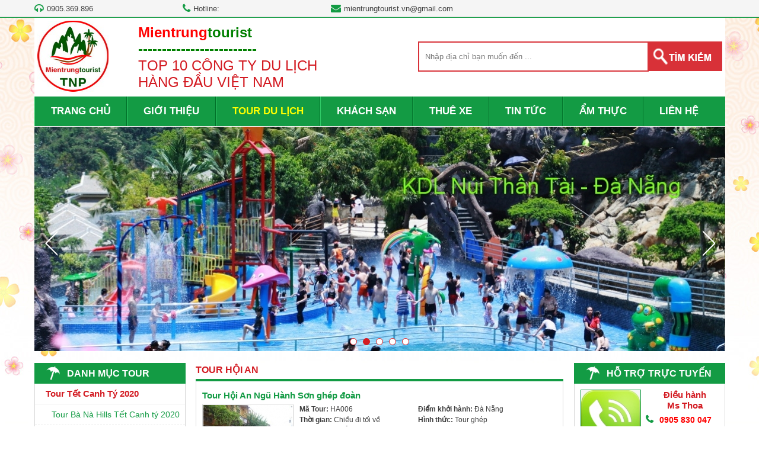

--- FILE ---
content_type: text/html; charset=UTF-8
request_url: https://danangtourist.net.vn/du-lich/tour-hoi-an-44/
body_size: 13139
content:
<!DOCTYPE html PUBLIC "-//W3C//DTD XHTML 1.0 Strict//EN" "http://www.w3.org/TR/xhtml1/DTD/xhtml1-strict.dtd">
<html xmlns:fb="http://ogp.me/ns/fb#">
<head>
<title>Tour Hội An 1 ngày giá rẻ chất lượng</title>
<meta http-equiv="Content-Type" content="text/html; charset=utf-8" />
<meta name="viewport" content="width=device-width, initial-scale=1">
<meta http-equiv="Content-Language" content="vi" />
<meta name="keywords" content="tour hội an, tour hoi an"/>
<meta name="description" content="Hội An điểm đến hấp dẫn cho khách du lịch khi về đà nẵng, du khách sẽ có một tour hội an chất lượng và trải nghiệm đáng nhớ khi tham gia tour miền trung"/>
<meta name="author" content="Tâm Nguyên Phát"/>
<meta name="copyright" content="danangtourist.net.vn" />
<meta http-equiv="expires" content="0" />
<meta name="resource-type" content="document" />
<meta name="distribution" content="global" />
<meta name="robots" content="index, follow" />
<meta name="revisit-after" content="1 days" />
<meta name="rating" content="general" />
<meta property="fb:app_id" content="301858673588695" />
<meta property="og:site_name" content="danangtourist.net.vn" />
<meta property="og:type" content="website" />
<meta property="og:locale" content="vi_VN" />
<link rel="shortcut icon" href="/favicon.ico" type="image/x-icon">
<link href="/theme/style.css" rel="stylesheet" type="text/css" />
<script type="text/javascript" src="/theme/js/jquery-1.7.2.min.js"></script>
<script type="text/javascript" src="/theme/js/jquery.validate.js"></script>
<script type="text/javascript" src="/theme/js/jquery.jcarousellite.min.js"></script>
<script type="text/javascript" src="/theme/js/jquery.simplyscroll-1.0.4.min.js"></script>

<!-- Add fancyBox main JS and CSS files -->
<script type="text/javascript" src="/fancybox/jquery.fancybox.js?v=2.1.5"></script>
<link rel="stylesheet" type="text/css" href="/fancybox/jquery.fancybox.css?v=2.1.5" media="screen" />
<!-- Add Button helper (this is optional) -->
<link rel="stylesheet" type="text/css" href="/fancybox/helpers/jquery.fancybox-buttons.css?v=1.0.5" />
<script type="text/javascript" src="/fancybox/helpers/jquery.fancybox-buttons.js?v=1.0.5"></script>
<!-- Add Thumbnail helper (this is optional) -->
<link rel="stylesheet" type="text/css" href="/fancybox/helpers/jquery.fancybox-thumbs.css?v=1.0.7" />
<script type="text/javascript" src="/fancybox/helpers/jquery.fancybox-thumbs.js?v=1.0.7"></script>
<script type="text/javascript" src="/fancybox/helpers/jquery.fancybox-media.js?v=1.0.6"></script>
<!-- Add mousewheel plugin (this is optional) -->
<script type="text/javascript" src="/fancybox/jquery.mousewheel-3.0.6.pack.js"></script>
<link rel="stylesheet" type="text/css" href="/fonts/fontAwesome.css" />

<!-- Bootstrap -->
<link href="/bootstrap/css/bootstrap.min.css" rel="stylesheet">
<!-- HTML5 shim and Respond.js for IE8 support of HTML5 elements and media queries -->
<!-- WARNING: Respond.js doesn't work if you view the page via file:// -->
<!--[if lt IE 9]>
  <script src="https://oss.maxcdn.com/html5shiv/3.7.2/html5shiv.min.js"></script>
  <script src="https://oss.maxcdn.com/respond/1.4.2/respond.min.js"></script>
<![endif]-->
<script src="/bootstrap/js/bootstrap.min.js"></script>
<script src="/theme/js/doubletaptogo.min.js"></script>
<!--[if lt IE 9]>
	<script src="/theme/js/html5.js"></script>
<![endif]-->
<script src='https://www.google.com/recaptcha/api.js'></script></head>
<body>
<div class="Tourist">
    <div class="wrapper">
        <ul class="contact-top">
            <li><i class="icon-headphones"></i>0905.369.896             <li><i class="icon-phone"></i>Hotline: </li>
            <li><i class="icon-envelope-alt"></i><a href="mailto:mientrungtourist.vn@gmail.com">mientrungtourist.vn@gmail.com</a></li>
        </ul>
        <div class="clear"></div>
    </div>
</div>
<div class="wrapper">
    <div class="header">
                <div class="logo"><a href="/"><img alt="" src="/uploads/image/images/Logo_Web(1).jpg" style="height:120px; width:120px" /></a></div>
                <div class="slogan"><p><strong><span style="color:#FF0000">Mientrung</span><span style="color:#008000">tourist<br />
-------------------------</span></strong><br />
TOP 10 C&Ocirc;NG TY DU LỊCH</p>
H&Agrave;NG ĐẦU VIỆT NAM</div>        
        <div class="search">
            <form id="frm_timkiem" name="frmsearch" method="post" action="/tim-kiem/">
                                <input type="text" name="keyword" id="keyword" class="txt-search" onkeyup="lookup(this.value);" placeholder="Nhập địa chỉ bạn muốn đến ..." value="" onfocus="if (this.value=='') {this.value='';}" onblur="if (this.value=='') {this.value='';}" autocomplete="off"/>
        		<input type="submit" value="" class="btn-search" onclick="return CheckValue(document.frmsearch.keyword);" />				
            </form>
            <script type="text/javascript">
                function CheckValue(o){
                	if(o.value ==''||o.value==''){
                		o.value = '';
                		o.focus();
                		return false;
                	}
                	else{
                		document.Search.submit();
                		return true;
                	}		
                }
            </script>
        </div>
        <div class="clear"></div>
    </div>
    <nav id="nav" role="navigation"> <a href="#nav" title="DANH MỤC">DANH MỤC</a> <a href="#" title="Đóng DANH MỤC">Đóng DANH MỤC</a>
<ul class="clearfix">
    <li><a href="/">TRANG CHỦ</a></li>
	<li><a href="/gioi-thieu.html">GIỚI THIỆU</a></li>
    <li class="active"><a href="/du-lich/">TOUR DU LỊCH</a>
            <span class="liMenu"></span>
		<ul>
            			<li><a href="/du-lich/tour-tet-canh-ty-2020-148/"><h2>Tour Tết Canh Tý 2020</h2></a></li>
            			<li><a href="/du-lich/tour-ba-na-hills-40/"><h2>Tour Bà Nà Hills</h2></a></li>
            			<li><a href="/du-lich/tour-cu-lao-cham-41/"><h2>Tour Cù Lao chàm</h2></a></li>
            			<li><a href="/du-lich/tour-da-nang-tour-mien-trung-119/"><h2>Tour Đà Nẵng - Tour miền Trung</h2></a></li>
            			<li><a href="/du-lich/khuyen-mai-combo-ba-na-2018-147/"><h2>KHUYẾN MẠI COMBO BÀ NÀ 2018 </h2></a></li>
            			<li><a href="/du-lich/tour-hang-ngay-1/"><h2>Tour hằng ngày</h2></a></li>
            			<li><a href="/du-lich/tour-hoi-an-44/"><h2>Tour Hội An</h2></a></li>
            			<li><a href="/du-lich/tour-du-lich-da-nang-2/"><h2>Tour Du lịch Đà Nẵng</h2></a></li>
            			<li><a href="/du-lich/tour-hue-43/"><h2>Tour Huế</h2></a></li>
            			<li><a href="/du-lich/tour-su-kien-3/"><h2>Tour Sự Kiện</h2></a></li>
            			<li><a href="/du-lich/tour-bach-ma-tu-da-nang-95/"><h2>Tour Bạch Mã từ Đà Nẵng</h2></a></li>
            			<li><a href="/du-lich/tour-mien-trung-45/"><h2>Tour Miền trung</h2></a></li>
            			<li><a href="/du-lich/tour-tay-nguyen-6/"><h2>Tour Tây Nguyên</h2></a></li>
            			<li><a href="/du-lich/tour-mien-bac-4/"><h2>Tour Miền bắc</h2></a></li>
            			<li><a href="/du-lich/tour-mien-nam-5/"><h2>Tour Miền Nam</h2></a></li>
            			<li><a href="/du-lich/tour-tuan-trang-mat-7/"><h2>Tour tuần trăng mật</h2></a></li>
            			<li><a href="/du-lich/tour-nuoc-ngoai-42/"><h2>Tour nước ngoài</h2></a></li>
            		</ul>	
        </li>
	<li><a href="/khach-san/">KHÁCH SẠN</a>
            <span class="liMenu"></span>
		<ul>
            			<li><a href="/khach-san/khach-san-ba-na-105/">Khách sạn Bà Nà</a></li>
            			<li><a href="/khach-san/khach-san-da-nang-48/">Khách sạn Đà Nẵng</a></li>
            			<li><a href="/khach-san/khach-san-hoi-an-49/">Khách sạn Hội An</a></li>
            			<li><a href="/khach-san/khach-san-hue-57/">Khách sạn Huế</a></li>
            			<li><a href="/khach-san/khach-san-quang-binh-58/">Khách Sạn Quảng Bình</a></li>
            			<li><a href="/khach-san/khach-san-ha-noi-59/">Khách Sạn Hà Nội</a></li>
            			<li><a href="/khach-san/khach-san-tp-hcm-60/">Khách sạn TP HCM</a></li>
            			<li><a href="/khach-san/resort-61/">Resort</a></li>
            		</ul>	
    			
	</li>
    <li><a href="/thue-xe/">THUÊ XE</a>
            <span class="liMenu"></span>
		<ul>
            			<li><a href="/thue-xe/xe-o-to-4-den-16-cho-65/">Xe ô tô 4 đến 16 chỗ</a></li>
            			<li><a href="/thue-xe/xe-o-to-30-den-45-cho-66/">Xe ô tô 30 đến 45 chỗ</a></li>
            		</ul>	
    			
	</li>
    <li><a href="/tin-tuc/">TIN TỨC</a>
            <span class="liMenu"></span>
		<ul>
            			<li><a href="/tin-tuc/du-lich-ða-nang-46/">Du lịch Ðà Nẵng</a></li>
            			<li><a href="/tin-tuc/du-lich-hoi-an-47/">Du Lịch Hội An</a></li>
            			<li><a href="/tin-tuc/du-lich-ba-na-50/">Du lịch Bà Nà</a></li>
            			<li><a href="/tin-tuc/du-lich-cu-lao-cham-51/">Du lịch Cù Lao Chàm</a></li>
            			<li><a href="/tin-tuc/du-lich-mien-trung-52/">Du lịch Miền Trung</a></li>
            			<li><a href="/tin-tuc/du-lich-hue-53/">Du lịch Huế</a></li>
            			<li><a href="/tin-tuc/du-lich-mien-bac-54/">Du lịch Miền Bắc</a></li>
            			<li><a href="/tin-tuc/du-lich-mien-nam-55/">Du lịch Miền Nam</a></li>
            			<li><a href="/tin-tuc/du-lich-quoc-te-56/">Du lịch Quốc tế</a></li>
            		</ul>	
    			
	</li>
    <li><a href="/am-thuc/">ẨM THỰC</a>
            <span class="liMenu"></span>
		<ul>
            			<li><a href="/am-thuc/dac-san-da-nang-62/">Đặc sản Đà Nẵng</a></li>
            			<li><a href="/am-thuc/dac-san-hoi-an-63/">Đặc sản Hội An</a></li>
            			<li><a href="/am-thuc/dac-san-hue-64/">Đặc sản Huế</a></li>
            			<li><a href="/am-thuc/am-thuc-mien-nam-117/">Ẩm thực Miền Nam</a></li>
            			<li><a href="/am-thuc/ba-na-hills-138/">Bà nà hills</a></li>
            		</ul>	
    			
	</li>
	<li><a href="/lien-he/" class="last">LIÊN HỆ</a></li>
</ul>
</nav>    
    <script src="/theme/js/jquery.bxslider.min.js"></script>
<link href="/theme/jquery.bxslider.css" rel="stylesheet" />
<script type="text/javascript">    
jQuery(document).ready(function(){       
    jQuery('.bxslider').bxSlider();
});
</script>
<div class="Slide">
<ul class="bxslider">
            <li><img src="/images/resized/uploads/cms/1490841846-da-nang-tourist-1165-380-CA.jpg" alt="Khach san Hoi An" /></li>   
            <li><img src="/images/resized/uploads/cms/1494995166-da-nang-tourist-1165-380-CA.jpg" alt="Nui than tai" /></li>   
            <li><img src="/images/resized/uploads/cms/1533184114-da-nang-tourist-1165-380-CA.png" alt="Cau Vang cap Treo" /></li>   
            <li><img src="/images/resized/uploads/cms/1713946795-da-nang-tourist-1165-380-CA.jpg" alt="Dong Giang" /></li>   
            <li><img src="/images/resized/uploads/cms/1713947299-da-nang-tourist-1165-380-CA.jpg" alt="Dong Giang1" /></li>   
    </ul></div>
    
    <div class="container">
        <div class="colLeft">
            <div class="frametitle">DANH MỤC TOUR</div>
<div class="framecontent">
    <div class="menuLeft">
        <ul class="danhmuc_ul">
                                        <li class="parent-menu">
                    <h3 class="menu-root-padding"><span class="parent-icon expand-icon">
                    <a class="root-item root-item-selected" href="/du-lich/tour-tet-canh-ty-2020-148/">
                    Tour Tết Canh Tý 2020</a></span></h3>
                    
                                                                <ul class="menu_sub" style="display: block;" >
                                                    <li class="menu-left-sub-li">
                                <span class="liname1"><a class="menu-page-left-item" href="/du-lich/tour-ba-na-hills-tet-canh-ty-2020-149/">Tour Bà Nà Hills Tết Canh tý 2020</a></span>    
                            </li>
                                                    <li class="menu-left-sub-li">
                                <span class="liname1"><a class="menu-page-left-item" href="/du-lich/tour-da-nang-4-ngay-3-dem-tet-2020-150/">Tour Đà Nẵng  4 ngày 3 đêm Tết 2020</a></span>    
                            </li>
                                                </ul>
                                        
                </li>    
                            <li class="parent-menu">
                    <h3 class="menu-root-padding"><span class="parent-icon expand-icon">
                    <a class="root-item root-item-selected" href="/du-lich/tour-ba-na-hills-40/">
                    Tour Bà Nà Hills</a></span></h3>
                    
                                                                <ul class="menu_sub" style="display: block;" >
                                                    <li class="menu-left-sub-li">
                                <span class="liname1"><a class="menu-page-left-item" href="/du-lich/tour-ba-na-1-ngay-69/">Tour Bà Nà 1 ngày</a></span>    
                            </li>
                                                    <li class="menu-left-sub-li">
                                <span class="liname1"><a class="menu-page-left-item" href="/du-lich/tour-ba-na-ban-dao-son-tra-76/">Tour Bà Nà Bán đảo Sơn Trà</a></span>    
                            </li>
                                                    <li class="menu-left-sub-li">
                                <span class="liname1"><a class="menu-page-left-item" href="/du-lich/tour-ba-na-2-ngay-1-dem-75/">Tour Bà Nà 2 ngày 1 đêm</a></span>    
                            </li>
                                                </ul>
                                        
                </li>    
                            <li class="parent-menu">
                    <h3 class="menu-root-padding"><span class="parent-icon expand-icon">
                    <a class="root-item root-item-selected" href="/du-lich/tour-cu-lao-cham-41/">
                    Tour Cù Lao chàm</a></span></h3>
                    
                                                                <ul class="menu_sub" style="display: block;" >
                                                    <li class="menu-left-sub-li">
                                <span class="liname1"><a class="menu-page-left-item" href="/du-lich/tour-cu-lao-cham-1-ngay-70/">Tour Cù Lao Chàm 1 ngày</a></span>    
                            </li>
                                                    <li class="menu-left-sub-li">
                                <span class="liname1"><a class="menu-page-left-item" href="/du-lich/tour-cu-lao-cham-2-ngay-1-dem-81/">Tour Cù lao chàm 2 ngày 1 đêm</a></span>    
                            </li>
                                                    <li class="menu-left-sub-li">
                                <span class="liname1"><a class="menu-page-left-item" href="/du-lich/tour-cu-lao-cham-cung-tau-harems-5-sao-cao-cap-113/">Tour cù lao chàm cùng tàu Harems 5 sao cao cấp</a></span>    
                            </li>
                                                    <li class="menu-left-sub-li">
                                <span class="liname1"><a class="menu-page-left-item" href="/du-lich/tour-cu-lao-cham-di-bo-duoi-bien-133/">Tour Cù Lao Chàm- đi bộ dưới biển</a></span>    
                            </li>
                                                </ul>
                                        
                </li>    
                            <li class="parent-menu">
                    <h3 class="menu-root-padding"><span class="parent-icon expand-icon">
                    <a class="root-item root-item-selected" href="/du-lich/tour-da-nang-tour-mien-trung-119/">
                    Tour Đà Nẵng - Tour miền Trung</a></span></h3>
                    
                                                                <ul class="menu_sub" style="display: block;" >
                                                    <li class="menu-left-sub-li">
                                <span class="liname1"><a class="menu-page-left-item" href="/du-lich/tour-da-nang-4-ngay-3-dem-khoi-hanh-mong-2-mong-4-tet-al-120/">Tour Đà Nẵng 4 ngày 3 đêm khởi hành mồng 2, mồng 4 tết AL</a></span>    
                            </li>
                                                    <li class="menu-left-sub-li">
                                <span class="liname1"><a class="menu-page-left-item" href="/du-lich/tour-da-nang-3-ngay-2-dem-ghep-doan-khoi-hanh-hang-ngay-121/">Tour Đà Nẵng 3 ngày 2 đêm (ghép đoàn khởi hành hàng ngày)</a></span>    
                            </li>
                                                    <li class="menu-left-sub-li">
                                <span class="liname1"><a class="menu-page-left-item" href="/du-lich/tour-ghep-doan-hang-ngay-tu-mong-2-tet-al-122/">Tour ghép đoàn hàng ngày từ mồng 2 tết AL</a></span>    
                            </li>
                                                    <li class="menu-left-sub-li">
                                <span class="liname1"><a class="menu-page-left-item" href="/du-lich/tour-hue-ghep-doan-123/">Tour Huế ghép đoàn</a></span>    
                            </li>
                                                    <li class="menu-left-sub-li">
                                <span class="liname1"><a class="menu-page-left-item" href="/du-lich/tour-cu-lao-cham-tet-125/">Tour Cù Lao Chàm tết</a></span>    
                            </li>
                                                </ul>
                                        
                </li>    
                            <li class="parent-menu">
                    <h3 class="menu-root-padding"><span class="parent-icon expand-icon">
                    <a class="root-item root-item-selected" href="/du-lich/khuyen-mai-combo-ba-na-2018-147/">
                    KHUYẾN MẠI COMBO BÀ NÀ 2018 </a></span></h3>
                    
                                                            
                </li>    
                            <li class="parent-menu">
                    <h3 class="menu-root-padding"><span class="parent-icon expand-icon">
                    <a class="root-item root-item-selected" href="/du-lich/tour-hang-ngay-1/">
                    Tour hằng ngày</a></span></h3>
                    
                                                                <ul class="menu_sub" style="display: block;" >
                                                    <li class="menu-left-sub-li">
                                <span class="liname1"><a class="menu-page-left-item" href="/du-lich/tour-ba-na-8/">Tour Bà Nà</a></span>    
                            </li>
                                                    <li class="menu-left-sub-li">
                                <span class="liname1"><a class="menu-page-left-item" href="/du-lich/tour-hoi-an-ngu-hanh-son-9/">Tour Hội An - Ngũ Hành Sơn</a></span>    
                            </li>
                                                    <li class="menu-left-sub-li">
                                <span class="liname1"><a class="menu-page-left-item" href="/du-lich/tour-cu-lao-cham-10/">Tour Cù Lao Chàm</a></span>    
                            </li>
                                                    <li class="menu-left-sub-li">
                                <span class="liname1"><a class="menu-page-left-item" href="/du-lich/tour-hue-1-ngay-tu-da-nang-11/">Tour Huế 1 ngày từ Đà Nẵng</a></span>    
                            </li>
                                                    <li class="menu-left-sub-li">
                                <span class="liname1"><a class="menu-page-left-item" href="/du-lich/tour-my-son-77/">Tour Mỹ Sơn</a></span>    
                            </li>
                                                    <li class="menu-left-sub-li">
                                <span class="liname1"><a class="menu-page-left-item" href="/du-lich/tour-nui-than-tai-136/">Tour Núi Thần Tài</a></span>    
                            </li>
                                                    <li class="menu-left-sub-li">
                                <span class="liname1"><a class="menu-page-left-item" href="/du-lich/tour-phu-ninh-144/">Tour Phú Ninh</a></span>    
                            </li>
                                                </ul>
                                        
                </li>    
                            <li class="parent-menu">
                    <h3 class="menu-root-padding"><span class="parent-icon expand-icon">
                    <a class="root-item root-item-selected" href="/du-lich/tour-hoi-an-44/">
                    Tour Hội An</a></span></h3>
                    
                                                                <ul class="menu_sub" style="display: block;" >
                                                    <li class="menu-left-sub-li">
                                <span class="liname1"><a class="menu-page-left-item" href="/du-lich/tour-hoi-an-1-ngay-85/">Tour Hội An 1 ngày</a></span>    
                            </li>
                                                    <li class="menu-left-sub-li">
                                <span class="liname1"><a class="menu-page-left-item" href="/du-lich/tour-hoi-an-2-ngay-1-dem-86/">Tour Hội An 2 ngày 1 đêm</a></span>    
                            </li>
                                                    <li class="menu-left-sub-li">
                                <span class="liname1"><a class="menu-page-left-item" href="/du-lich/tour-hoi-an-ghep-doan-hang-ngay-101/">Tour Hội An ghép đoàn hàng ngày</a></span>    
                            </li>
                                                    <li class="menu-left-sub-li">
                                <span class="liname1"><a class="menu-page-left-item" href="/du-lich/tour-hoi-an-rung-dua-bay-mau-109/">Tour Hội An Rừng dừa bảy mẫu</a></span>    
                            </li>
                                                </ul>
                                        
                </li>    
                            <li class="parent-menu">
                    <h3 class="menu-root-padding"><span class="parent-icon expand-icon">
                    <a class="root-item root-item-selected" href="/du-lich/tour-du-lich-da-nang-2/">
                    Tour Du lịch Đà Nẵng</a></span></h3>
                    
                                                                <ul class="menu_sub" style="display: block;" >
                                                    <li class="menu-left-sub-li">
                                <span class="liname1"><a class="menu-page-left-item" href="/du-lich/tour-city-da-nang-14/">Tour City Đà Nẵng</a></span>    
                            </li>
                                                    <li class="menu-left-sub-li">
                                <span class="liname1"><a class="menu-page-left-item" href="/du-lich/Tour  Sơn Trà -15/">Tour  Sơn Trà </a></span>    
                            </li>
                                                    <li class="menu-left-sub-li">
                                <span class="liname1"><a class="menu-page-left-item" href="/du-lich/tour-da-nang-lang-co-13/">Tour Đà Nẵng - Lăng Cô</a></span>    
                            </li>
                                                    <li class="menu-left-sub-li">
                                <span class="liname1"><a class="menu-page-left-item" href="/du-lich/tour-hoa-phu-thanh-12/">Tour Hoà Phú Thành</a></span>    
                            </li>
                                                    <li class="menu-left-sub-li">
                                <span class="liname1"><a class="menu-page-left-item" href="/du-lich/tour-cang-tien-sa-18/">Tour Cảng Tiên Sa</a></span>    
                            </li>
                                                    <li class="menu-left-sub-li">
                                <span class="liname1"><a class="menu-page-left-item" href="/du-lich/tour-bai-cat-vang-110/">Tour Bãi Cát Vàng</a></span>    
                            </li>
                                                    <li class="menu-left-sub-li">
                                <span class="liname1"><a class="menu-page-left-item" href="/du-lich/tour-da-nang-tam-bun-16/">Tour Đà Nẵng Tắm bùn</a></span>    
                            </li>
                                                    <li class="menu-left-sub-li">
                                <span class="liname1"><a class="menu-page-left-item" href="/du-lich/tour-da-nang-teambuilding-106/">Tour Đà Nẵng - Teambuilding</a></span>    
                            </li>
                                                    <li class="menu-left-sub-li">
                                <span class="liname1"><a class="menu-page-left-item" href="/du-lich/tour-da-nang-2-ngay-1-dem-17/">Tour Đà Nẵng 2 ngày 1 đêm</a></span>    
                            </li>
                                                    <li class="menu-left-sub-li">
                                <span class="liname1"><a class="menu-page-left-item" href="/du-lich/tour-da-nang-4-ngay-3-dem-112/">Tour Đà Nẵng 4 Ngày 3 đêm</a></span>    
                            </li>
                                                    <li class="menu-left-sub-li">
                                <span class="liname1"><a class="menu-page-left-item" href="/du-lich/tour-da-nang-tour-mien-trung-108/">Tour Đà Nẵng - Tour Miền Trung</a></span>    
                            </li>
                                                </ul>
                                        
                </li>    
                            <li class="parent-menu">
                    <h3 class="menu-root-padding"><span class="parent-icon expand-icon">
                    <a class="root-item root-item-selected" href="/du-lich/tour-hue-43/">
                    Tour Huế</a></span></h3>
                    
                                                                <ul class="menu_sub" style="display: block;" >
                                                    <li class="menu-left-sub-li">
                                <span class="liname1"><a class="menu-page-left-item" href="/du-lich/tour-hue-1-ngay-88/">Tour Huế 1 ngày</a></span>    
                            </li>
                                                    <li class="menu-left-sub-li">
                                <span class="liname1"><a class="menu-page-left-item" href="/du-lich/tour-hue-2-ngay-1-dem-89/">Tour Huế 2 ngày 1 đêm</a></span>    
                            </li>
                                                </ul>
                                        
                </li>    
                            <li class="parent-menu">
                    <h3 class="menu-root-padding"><span class="parent-icon expand-icon">
                    <a class="root-item root-item-selected" href="/du-lich/tour-su-kien-3/">
                    Tour Sự Kiện</a></span></h3>
                    
                                                                <ul class="menu_sub" style="display: block;" >
                                                    <li class="menu-left-sub-li">
                                <span class="liname1"><a class="menu-page-left-item" href="/du-lich/tour-le-30-4-1-5-19/">Tour Lễ 30/4 - 1/5</a></span>    
                            </li>
                                                    <li class="menu-left-sub-li">
                                <span class="liname1"><a class="menu-page-left-item" href="/du-lich/tour-fessival-hue-20/">Tour Fessival Huế</a></span>    
                            </li>
                                                    <li class="menu-left-sub-li">
                                <span class="liname1"><a class="menu-page-left-item" href="/du-lich/tour-phao-hoa-28-4-da-nang-21/">Tour Pháo Hoa 28/4 Đà Nẵng</a></span>    
                            </li>
                                                    <li class="menu-left-sub-li">
                                <span class="liname1"><a class="menu-page-left-item" href="/du-lich/tour-cang-tien-sa-22/">Tour Cảng Tiên Sa</a></span>    
                            </li>
                                                </ul>
                                        
                </li>    
                            <li class="parent-menu">
                    <h3 class="menu-root-padding"><span class="parent-icon expand-icon">
                    <a class="root-item root-item-selected" href="/du-lich/tour-bach-ma-tu-da-nang-95/">
                    Tour Bạch Mã từ Đà Nẵng</a></span></h3>
                    
                                                                <ul class="menu_sub" style="display: block;" >
                                                    <li class="menu-left-sub-li">
                                <span class="liname1"><a class="menu-page-left-item" href="/du-lich/tour-bach-ma-1-ngay-tu-da-nang-96/">Tour Bạch Mã 1 ngày từ Đà Nẵng</a></span>    
                            </li>
                                                    <li class="menu-left-sub-li">
                                <span class="liname1"><a class="menu-page-left-item" href="/du-lich/tour-bach-ma-tu-hue-97/">Tour Bạch Mã từ Huế</a></span>    
                            </li>
                                                </ul>
                                        
                </li>    
                            <li class="parent-menu">
                    <h3 class="menu-root-padding"><span class="parent-icon expand-icon">
                    <a class="root-item root-item-selected" href="/du-lich/tour-mien-trung-45/">
                    Tour Miền trung</a></span></h3>
                    
                                                                <ul class="menu_sub" style="display: block;" >
                                                    <li class="menu-left-sub-li">
                                <span class="liname1"><a class="menu-page-left-item" href="/du-lich/tour-dao-ly-son-78/">Tour Đảo Lý Sơn</a></span>    
                            </li>
                                                    <li class="menu-left-sub-li">
                                <span class="liname1"><a class="menu-page-left-item" href="/du-lich/tour-thien-duong-91/">Tour Thiên Đường</a></span>    
                            </li>
                                                    <li class="menu-left-sub-li">
                                <span class="liname1"><a class="menu-page-left-item" href="/du-lich/tour-da-nang-thanh-tan-94/">Tour Đà Nẵng Thanh Tân</a></span>    
                            </li>
                                                    <li class="menu-left-sub-li">
                                <span class="liname1"><a class="menu-page-left-item" href="/du-lich/tour-mien-trung-3-ngay-2-dem-100/">Tour Miền Trung (3 ngày 2 đêm)</a></span>    
                            </li>
                                                </ul>
                                        
                </li>    
                            <li class="parent-menu">
                    <h3 class="menu-root-padding"><span class="parent-icon expand-icon">
                    <a class="root-item root-item-selected" href="/du-lich/tour-tay-nguyen-6/">
                    Tour Tây Nguyên</a></span></h3>
                    
                                                                <ul class="menu_sub" style="display: block;" >
                                                    <li class="menu-left-sub-li">
                                <span class="liname1"><a class="menu-page-left-item" href="/du-lich/tour-da-lat-90/">Tour Đà Lạt</a></span>    
                            </li>
                                                </ul>
                                        
                </li>    
                            <li class="parent-menu">
                    <h3 class="menu-root-padding"><span class="parent-icon expand-icon">
                    <a class="root-item root-item-selected" href="/du-lich/tour-mien-bac-4/">
                    Tour Miền bắc</a></span></h3>
                    
                                                                <ul class="menu_sub" style="display: block;" >
                                                    <li class="menu-left-sub-li">
                                <span class="liname1"><a class="menu-page-left-item" href="/du-lich/tour-ha-long-72/">Tour Hạ Long</a></span>    
                            </li>
                                                    <li class="menu-left-sub-li">
                                <span class="liname1"><a class="menu-page-left-item" href="/du-lich/tour-sa-pa-73/">Tour Sa Pa</a></span>    
                            </li>
                                                    <li class="menu-left-sub-li">
                                <span class="liname1"><a class="menu-page-left-item" href="/du-lich/tour-ha-giang-118/">Tour Hà Giang</a></span>    
                            </li>
                                                </ul>
                                        
                </li>    
                            <li class="parent-menu">
                    <h3 class="menu-root-padding"><span class="parent-icon expand-icon">
                    <a class="root-item root-item-selected" href="/du-lich/tour-mien-nam-5/">
                    Tour Miền Nam</a></span></h3>
                    
                                                                <ul class="menu_sub" style="display: block;" >
                                                    <li class="menu-left-sub-li">
                                <span class="liname1"><a class="menu-page-left-item" href="/du-lich/tour-my-tho-71/">Tour Mỹ Tho</a></span>    
                            </li>
                                                    <li class="menu-left-sub-li">
                                <span class="liname1"><a class="menu-page-left-item" href="/du-lich/tour-can-tho-137/">Tour Cần Thơ</a></span>    
                            </li>
                                                </ul>
                                        
                </li>    
                            <li class="parent-menu">
                    <h3 class="menu-root-padding"><span class="parent-icon expand-icon">
                    <a class="root-item root-item-selected" href="/du-lich/tour-tuan-trang-mat-7/">
                    Tour tuần trăng mật</a></span></h3>
                    
                                                            
                </li>    
                            <li class="parent-menu">
                    <h3 class="menu-root-padding"><span class="parent-icon expand-icon">
                    <a class="root-item root-item-selected" href="/du-lich/tour-nuoc-ngoai-42/">
                    Tour nước ngoài</a></span></h3>
                    
                                                            
                </li>    
                                </ul>
    </div>
    
    <script type="text/javascript">  
//    jQuery(document).ready(function()
//    { 
//        jQuery("span.parent-icon").click(function()
//        {
//    		if(!jQuery(this).hasClass('expand-icon')){
//    			jQuery('span.expand-icon').parent().next("ul.menu_sub").slideUp("slow");
//    			jQuery('span.expand-icon').removeClass('expand-icon');
//    			jQuery(this).addClass('expand-icon').parent().next("ul.menu_sub").slideDown(500);
//    		}else{
//    			jQuery(this).removeClass('expand-icon').parent().next("ul.menu_sub").slideUp("slow");
//    		}
//    	});
//    });
    </script>
</div>

<div class="breakframe"></div>
<div class="frametitle"><a href="/thong-tin-du-lich/">THÔNG TIN DU LỊCH</a></div>
<div class="framecontent">
   <div class="menuLeftnew"><ul>
       <li>
        <a href="/thong-tin-du-lich/bang-gia-ve-tham-quan-toan-quoc-2019--327.html">
        <img src="/images/resized/uploads/cms/1552537410-web360.com.vn-70-60-CA.jpg" alt="BẢNG GIÁ VÉ THAM QUAN TOÀN QUỐC 2019 " title="BẢNG GIÁ VÉ THAM QUAN TOÀN QUỐC 2019 " />
        BẢNG GIÁ VÉ THAM QUAN TOÀN QUỐC 2019 </a>
        <div class="clear"></div>
    </li>
       <li>
        <a href="/thong-tin-du-lich/ky-uc-hoi-an-322.html">
        <img src="/images/resized/uploads/cms/1523158736-web360.com.vn-70-60-CA.jpg" alt="Ký Ức Hội An" title="Ký Ức Hội An" />
        Ký Ức Hội An</a>
        <div class="clear"></div>
    </li>
       <li>
        <a href="/thong-tin-du-lich/le-hoi-phao-hoa-quoc-te-da-nang-2018-320.html">
        <img src="/images/resized/uploads/cms/1522210515-web360.com.vn-70-60-CA.jpg" alt="Lễ Hội Pháo hoa Quốc tế Đà Nẵng 2018" title="Lễ Hội Pháo hoa Quốc tế Đà Nẵng 2018" />
        Lễ Hội Pháo hoa Quốc tế Đà Nẵng 2018</a>
        <div class="clear"></div>
    </li>
       <li>
        <a href="/thong-tin-du-lich/ba-na-hills-tri-an-du-khach-quang-nam-da-nang-tu-1332018-3138018-317.html">
        <img src="/images/resized/uploads/cms/1521014334-web360.com.vn-70-60-CA.jpg" alt="Bà Nà Hills Tri ân Du khách Quảng Nam Đà Nẵng Từ 13/3/2018 - 31/3/8018" title="Bà Nà Hills Tri ân Du khách Quảng Nam Đà Nẵng Từ 13/3/2018 - 31/3/8018" />
        Bà Nà Hills Tri ân Du khách Quảng Nam Đà Nẵng Từ 13/3/2018 - 31/3/8018</a>
        <div class="clear"></div>
    </li>
       <li>
        <a href="/thong-tin-du-lich/gia-ve-tham-quan-cac-diem-du-lich-tai-mien-trung-2017-290.html">
        <img src="/images/resized/uploads/cms/1489465427-web360.com.vn-70-60-CA.jpg" alt="Giá vé thăm quan các điểm du lịch tại miền Trung 2017" title="Giá vé thăm quan các điểm du lịch tại miền Trung 2017" />
        Giá vé thăm quan các điểm du lịch tại miền Trung 2017</a>
        <div class="clear"></div>
    </li>
       <li>
        <a href="/thong-tin-du-lich/xe-bus-da-nang-xe-buyt-da-nang-chinh-thuc-khi-truong-di-vao-hoat-dong-275.html">
        <img src="/images/resized/uploads/cms/1481512919-web360.com.vn-70-60-CA.jpg" alt="Xe Bus Đà Nẵng-xe Buýt Đà Nẵng chính thức khi trương đi vào hoạt động" title="Xe Bus Đà Nẵng-xe Buýt Đà Nẵng chính thức khi trương đi vào hoạt động" />
        Xe Bus Đà Nẵng-xe Buýt Đà Nẵng chính thức khi trương đi vào hoạt động</a>
        <div class="clear"></div>
    </li>
       <li>
        <a href="/thong-tin-du-lich/hon-1100-hanh-khach-mac-ket-tai-cu-lao-cham-do-bao-bat-thuong-271.html">
        <img src="/images/resized/uploads/cms/1461032254-web360.com.vn-70-60-CA.jpg" alt="Hơn 1.100 hành khách mắc kẹt tại cù lao chàm do bão bất thường" title="Hơn 1.100 hành khách mắc kẹt tại cù lao chàm do bão bất thường" />
        Hơn 1.100 hành khách mắc kẹt tại cù lao chàm do bão bất thường</a>
        <div class="clear"></div>
    </li>
       <li>
        <a href="/thong-tin-du-lich/cac-hoat-dong-trong-khuon-kho-cuoc-dua-thuyen-buom-quoc-te-2016-268.html">
        <img src="/images/resized/uploads/cms/1455763459-web360.com.vn-70-60-CA.jpg" alt="Các hoạt động trong khuôn khổ cuộc đua thuyền buồm quốc tế 2016" title="Các hoạt động trong khuôn khổ cuộc đua thuyền buồm quốc tế 2016" />
        Các hoạt động trong khuôn khổ cuộc đua thuyền buồm quốc tế 2016</a>
        <div class="clear"></div>
    </li>
       <li>
        <a href="/thong-tin-du-lich/​hoi-an-ra-mat-bo-san-pham-du-lich-tu-cay-ngo-dong-do-266.html">
        <img src="/images/resized/uploads/cms/1451353459-web360.com.vn-70-60-CA.jpg" alt="​Hội An ra mắt bộ sản phẩm du lịch từ cây ngô đồng đỏ" title="​Hội An ra mắt bộ sản phẩm du lịch từ cây ngô đồng đỏ" />
        ​Hội An ra mắt bộ sản phẩm du lịch từ cây ngô đồng đỏ</a>
        <div class="clear"></div>
    </li>
       <li>
        <a href="/thong-tin-du-lich/hoi-an-mien-phi-ve-tham-quan-trong-ngay-4122015-258.html">
        <img src="/images/resized/uploads/cms/1449047862-web360.com.vn-70-60-CA.jpg" alt="Hội An miễn phí vé tham quan trong ngày 4/12/2015" title="Hội An miễn phí vé tham quan trong ngày 4/12/2015" />
        Hội An miễn phí vé tham quan trong ngày 4/12/2015</a>
        <div class="clear"></div>
    </li>
      </ul></div>
</div>


<script type="text/javascript">  
		$(function() {
			$(".dacsanDN").jCarouselLite({
				vertical: true,
				hoverPause:true,
				btnNext: ".next",
				btnPrev: ".prev",
				visible: 3,
                				auto:3000,
                				speed:7000
			});
		});
</script>
<div class="breakframe"></div>
<div class="frametitle">ĐẶC SẢN ĐÀ NẴNG</div>
<div class="framecontent">
    <div class="dacsanDN">
        <ul>
                        <li>
                <a href="/am-thuc/be-thui-cau-mong-7.html" title="Bê thui cầu mống" ><img src="/images/resized/uploads/cms/1426669639-da-nang-tourist-230-140.jpg" alt="Bê thui cầu mống" title="Bê thui cầu mống" />
                <div class="dacsanDNName">Bê thui cầu mống</div>
                </a>
            </li>
                        <li>
                <a href="/am-thuc/bun-dau-mam-tom-8.html" title="Bún đậu mắm tôm" ><img src="/images/resized/uploads/cms/1426669808-da-nang-tourist-230-140.jpg" alt="Bún đậu mắm tôm" title="Bún đậu mắm tôm" />
                <div class="dacsanDNName">Bún đậu mắm tôm</div>
                </a>
            </li>
                        <li>
                <a href="/am-thuc/com-hen-6.html" title="Cơm hến" ><img src="/images/resized/uploads/cms/1426669460-da-nang-tourist-230-140.png" alt="Cơm hến" title="Cơm hến" />
                <div class="dacsanDNName">Cơm hến</div>
                </a>
            </li>
                        <li>
                <a href="/am-thuc/xoi-mang-mon-ngon-doc-dao-cua-nguoi-kon-tum-4.html" title="Xôi măng, món ngon độc đáo của người Kon Tum" ><img src="/images/resized/uploads/cms/1426669090-da-nang-tourist-230-140.jpg" alt="Xôi măng, món ngon độc đáo của người Kon Tum" title="Xôi măng, món ngon độc đáo của người Kon Tum" />
                <div class="dacsanDNName">Xôi măng, món ngon độc đáo của người Kon Tum</div>
                </a>
            </li>
                        <li>
                <a href="/am-thuc/bun-man-thit-heo-da-nang-5.html" title="Bún mắn thịt heo Đà Nẵng" ><img src="/images/resized/uploads/cms/1426669231-da-nang-tourist-230-140.jpg" alt="Bún mắn thịt heo Đà Nẵng" title="Bún mắn thịt heo Đà Nẵng" />
                <div class="dacsanDNName">Bún mắn thịt heo Đà Nẵng</div>
                </a>
            </li>
                    </ul>
    </div>
</div>
        </div>
        <div class="colCenter">
        <div class="frameTitleC"><h2>Tour Hội An</h2></div>
<div class="frameContentC">
                        <ul class="listtour">
                        <li>
                <div class="title"><a href="/du-lich/tour-hoi-an-ngu-hanh-son-ghep-doan-159.html"><h4>Tour Hội An Ngũ Hành Sơn ghép đoàn</h4></a></div>
                <div class="img">
                    <a href="/du-lich/tour-hoi-an-ngu-hanh-son-ghep-doan-159.html" title="Tour Hội An Ngũ Hành Sơn ghép đoàn">
                        <img src="/images/resized/uploads/cms/1428894026-da-nang-tourist-150-113-CA.jpg" alt="Tour Hội An Ngũ Hành Sơn ghép đoàn">
                        
                    </a>
                </div>
                <div class="info_tour">
                    <div class="info_filter_tour">
                        <p><b>Mã Tour:</b> HA006</p>
                        <p><b>Thời gian:</b> Chiều đi tối về</p>
                        <p><b>Phương tiện:</b> Ô tô</p>
                    </div>
                    <div class="info_filter_tour">
                        <p><b>Điểm khởi hành:</b> Đà Nẵng</p>
                        <p><b>Hình thức:</b> Tour ghép</p>
                    </div>
                    <div class="info_filter_tour_last"><b>Lịch trình:</b> Đà Nẵng - Ngũ Hành Sơn - Hội An</div>
                    <div class="info_filter_tour_last">
                        <b>Giá Tour:</b> <span class="price">450,000 VNĐ</span>
                        <span class="google"><a href="/du-lich/tour-hoi-an-ngu-hanh-son-ghep-doan-159.html" class="chitiet">Chi tiết »</a></span>
                    </div>
                </div>
            </li>
                        <li>
                <div class="title"><a href="/du-lich/tour-hoi-an-ghep-doan-tu-da-nang-199.html"><h4>Tour Hội an ghép đoàn từ Đà Nẵng</h4></a></div>
                <div class="img">
                    <a href="/du-lich/tour-hoi-an-ghep-doan-tu-da-nang-199.html" title="Tour Hội an ghép đoàn từ Đà Nẵng">
                        <img src="/images/resized/uploads/cms/1430107705-da-nang-tourist-150-113-CA.jpg" alt="Tour Hội an ghép đoàn từ Đà Nẵng">
                        
                    </a>
                </div>
                <div class="info_tour">
                    <div class="info_filter_tour">
                        <p><b>Mã Tour:</b> HA008</p>
                        <p><b>Thời gian:</b> 1 ngày</p>
                        <p><b>Phương tiện:</b> Ô tô</p>
                    </div>
                    <div class="info_filter_tour">
                        <p><b>Điểm khởi hành:</b> Đà Nẵng</p>
                        <p><b>Hình thức:</b> Tour ghép</p>
                    </div>
                    <div class="info_filter_tour_last"><b>Lịch trình:</b> Đà Nẵng - Ngũ hành Sơn - Hội An - Đà Nẵng</div>
                    <div class="info_filter_tour_last">
                        <b>Giá Tour:</b> <span class="price">450,000 VNĐ</span>
                        <span class="google"><a href="/du-lich/tour-hoi-an-ghep-doan-tu-da-nang-199.html" class="chitiet">Chi tiết »</a></span>
                    </div>
                </div>
            </li>
                        <li>
                <div class="title"><a href="/du-lich/tour-hoi-an-1-ngay-ghep-doan-210.html"><h4>Tour Hội An 1 ngày ghép đoàn</h4></a></div>
                <div class="img">
                    <a href="/du-lich/tour-hoi-an-1-ngay-ghep-doan-210.html" title="Tour Hội An 1 ngày ghép đoàn">
                        <img src="/images/resized/uploads/cms/1431400325-da-nang-tourist-150-113-CA.jpg" alt="Tour Hội An 1 ngày ghép đoàn">
                        
                    </a>
                </div>
                <div class="info_tour">
                    <div class="info_filter_tour">
                        <p><b>Mã Tour:</b> HA007</p>
                        <p><b>Thời gian:</b> 1 ngày</p>
                        <p><b>Phương tiện:</b> ô tô</p>
                    </div>
                    <div class="info_filter_tour">
                        <p><b>Điểm khởi hành:</b> Đà Nẵng</p>
                        <p><b>Hình thức:</b> Tour ghép, tour riêng</p>
                    </div>
                    <div class="info_filter_tour_last"><b>Lịch trình:</b> Đà Nẵng - Hội An - Đà Nẵng</div>
                    <div class="info_filter_tour_last">
                        <b>Giá Tour:</b> <span class="price">450,000 VNĐ</span>
                        <span class="google"><a href="/du-lich/tour-hoi-an-1-ngay-ghep-doan-210.html" class="chitiet">Chi tiết »</a></span>
                    </div>
                </div>
            </li>
                        <li>
                <div class="title"><a href="/du-lich/tour-rung-dua-7-mau-hoi-an-230.html"><h4>Tour Rừng Dừa 7 Mẫu Hội An</h4></a></div>
                <div class="img">
                    <a href="/du-lich/tour-rung-dua-7-mau-hoi-an-230.html" title="Tour Rừng Dừa 7 Mẫu Hội An">
                        <img src="/images/resized/uploads/cms/1434598947-da-nang-tourist-150-113-CA.jpg" alt="Tour Rừng Dừa 7 Mẫu Hội An">
                        
                    </a>
                </div>
                <div class="info_tour">
                    <div class="info_filter_tour">
                        <p><b>Mã Tour:</b> HA007</p>
                        <p><b>Thời gian:</b> 1 ngày</p>
                        <p><b>Phương tiện:</b> Oto, thuyền thúng, </p>
                    </div>
                    <div class="info_filter_tour">
                        <p><b>Điểm khởi hành:</b> Đà Nẵng</p>
                        <p><b>Hình thức:</b> Tour riêng</p>
                    </div>
                    <div class="info_filter_tour_last"><b>Lịch trình:</b> Đà Nẵng - Hội An - Rừng Dừa Bẩy Mẫu</div>
                    <div class="info_filter_tour_last">
                        <b>Giá Tour:</b> <span class="price">470,000 VNĐ</span>
                        <span class="google"><a href="/du-lich/tour-rung-dua-7-mau-hoi-an-230.html" class="chitiet">Chi tiết »</a></span>
                    </div>
                </div>
            </li>
                        <li>
                <div class="title"><a href="/du-lich/tour-hoi-an-dam-bao-chat-luong-224.html"><h4>Tour Hội An đảm bảo chất lượng</h4></a></div>
                <div class="img">
                    <a href="/du-lich/tour-hoi-an-dam-bao-chat-luong-224.html" title="Tour Hội An đảm bảo chất lượng">
                        <img src="/images/resized/uploads/cms/1433927668-da-nang-tourist-150-113-CA.jpg" alt="Tour Hội An đảm bảo chất lượng">
                        
                    </a>
                </div>
                <div class="info_tour">
                    <div class="info_filter_tour">
                        <p><b>Mã Tour:</b> HA005</p>
                        <p><b>Thời gian:</b> 1 ngày</p>
                        <p><b>Phương tiện:</b> Ô tô</p>
                    </div>
                    <div class="info_filter_tour">
                        <p><b>Điểm khởi hành:</b> Đà Nẵng </p>
                        <p><b>Hình thức:</b> Tour riêng</p>
                    </div>
                    <div class="info_filter_tour_last"><b>Lịch trình:</b> Đà Nẵng - Cù Lao Chàm - Hội An - Đà Nẵng</div>
                    <div class="info_filter_tour_last">
                        <b>Giá Tour:</b> <span class="price">810,000 VNĐ</span>
                        <span class="google"><a href="/du-lich/tour-hoi-an-dam-bao-chat-luong-224.html" class="chitiet">Chi tiết »</a></span>
                    </div>
                </div>
            </li>
                        <li>
                <div class="title"><a href="/du-lich/tour-hoi-an-ba-na-1-ngay-161.html"><h4>Tour Hội An Bà Nà 1 ngày</h4></a></div>
                <div class="img">
                    <a href="/du-lich/tour-hoi-an-ba-na-1-ngay-161.html" title="Tour Hội An Bà Nà 1 ngày">
                        <img src="/images/resized/uploads/cms/1428911522-da-nang-tourist-150-113-CA.jpg" alt="Tour Hội An Bà Nà 1 ngày">
                        
                    </a>
                </div>
                <div class="info_tour">
                    <div class="info_filter_tour">
                        <p><b>Mã Tour:</b> BN11</p>
                        <p><b>Thời gian:</b> 1 ngày</p>
                        <p><b>Phương tiện:</b> Ô tô</p>
                    </div>
                    <div class="info_filter_tour">
                        <p><b>Điểm khởi hành:</b> Đà Nẵng</p>
                        <p><b>Hình thức:</b> Tour riêng</p>
                    </div>
                    <div class="info_filter_tour_last"><b>Lịch trình:</b> Đà Nẵng - Bà Nà - Hội An - Đà Nẵng</div>
                    <div class="info_filter_tour_last">
                        <b>Giá Tour:</b> <span class="price">1,450,000 VNĐ</span>
                        <span class="google"><a href="/du-lich/tour-hoi-an-ba-na-1-ngay-161.html" class="chitiet">Chi tiết »</a></span>
                    </div>
                </div>
            </li>
                        <li>
                <div class="title"><a href="/du-lich/tour-cu-lao-cham-hoi-an-(2-ngay-1-dem)-160.html"><h4>Tour Cù Lao Chàm - Hội An (2 ngày 1 đêm)</h4></a></div>
                <div class="img">
                    <a href="/du-lich/tour-cu-lao-cham-hoi-an-(2-ngay-1-dem)-160.html" title="Tour Cù Lao Chàm - Hội An (2 ngày 1 đêm)">
                        <img src="/images/resized/uploads/cms/1428894387-da-nang-tourist-150-113-CA.jpg" alt="Tour Cù Lao Chàm - Hội An (2 ngày 1 đêm)">
                        
                    </a>
                </div>
                <div class="info_tour">
                    <div class="info_filter_tour">
                        <p><b>Mã Tour:</b> HA007</p>
                        <p><b>Thời gian:</b> 2 ngày 1 đêm</p>
                        <p><b>Phương tiện:</b> Ô tô, tàu cao tốc</p>
                    </div>
                    <div class="info_filter_tour">
                        <p><b>Điểm khởi hành:</b> Đà Nẵng, Hội An</p>
                        <p><b>Hình thức:</b> Tour riêng</p>
                    </div>
                    <div class="info_filter_tour_last"><b>Lịch trình:</b> Đà Nẵng - cù lao chàm - Hội An- Đà Nẵng</div>
                    <div class="info_filter_tour_last">
                        <b>Giá Tour:</b> <span class="price">1,120,000 VNĐ</span>
                        <span class="google"><a href="/du-lich/tour-cu-lao-cham-hoi-an-(2-ngay-1-dem)-160.html" class="chitiet">Chi tiết »</a></span>
                    </div>
                </div>
            </li>
                        </ul>
                            <div class="clear"></div>
</div>        </div>
        <div class="colRight">
            <div class="frametitle">HỖ TRỢ TRỰC TUYẾN</div>
<div class="framecontent">
   <div class="httt"><ul>
       <li>
        <div class="htttAvatar">
        <img src="/images/resized/uploads/cms/1552363414-da-nang-tourist-100-100-A.jpg" title="Ms Thoa" alt="Ms Thoa" />
        </div>
        <div class="htttInfo">
            <div class="htttInfoName">Điều hành <br />Ms Thoa</div>
            <div class="htttInfoPhone"><i class="icon-phone"></i><span style="color: red;font-weight: bold;">0905 830 047</span></div>
            <div class="htttInfoPhone">
                                    <a href="Skype:phan.thi.thoa?chat"> 
                    <img src="/theme/images/sk.png" title="Chat skype : phan.thi.thoa" alt=""></a>
                            
                <div class="htttInfoZalo">
                    <a href="javascript:void(0)" class="zalo-click-9"><img src="/theme/images/zl.png"/></a>
                    <div class="zalo-code-9"><img alt="" src="/uploads/image/images/Zalo%20Thoa(1).jpg" style="height:150px; width:150px" /></div>
                </div>
                <script type="text/javascript">
                    jQuery(function(){
                        jQuery('.zalo-code-9').hide().click(function(e) {
                            e.stopPropagation();
                        });     
                        jQuery(".zalo-click-9").click(function(e) {
                            jQuery('.zalo-code-9').animate({ opacity:"toggle"});
                            e.stopPropagation();
                        });
                        jQuery(document).click(function() {
                            jQuery('.zalo-code-9').fadeOut();
                        });
                    });
                </script>
                <div style="margin-top: 5px;">
                                    <a href="https://www.facebook.com/Mientrungtourist?ref=hl" target="_blank">
                        <img src="/theme/images/facebook.png" width="20" /></a>
                                        <span>Điều hành</span>
                </div>
            </div>
        </div>
    </li>
       <li>
        <div class="htttAvatar">
        <img src="/images/resized/uploads/cms/1509092814-da-nang-tourist-100-100-A.jpg" title="Kinh doanh" alt="Kinh doanh" />
        </div>
        <div class="htttInfo">
            <div class="htttInfoName">Hotline 24/24<br />Kinh doanh</div>
            <div class="htttInfoPhone"><i class="icon-phone"></i><span style="color: red;font-weight: bold;">0905 369 896</span></div>
            <div class="htttInfoPhone">
                                    <a href="Skype:phan.thi.thoa?chat"> 
                    <img src="/theme/images/sk.png" title="Chat skype : phan.thi.thoa" alt=""></a>
                            
                <div class="htttInfoZalo">
                    <a href="javascript:void(0)" class="zalo-click-11"><img src="/theme/images/zl.png"/></a>
                    <div class="zalo-code-11"><img alt="" src="/uploads/image/images/Zalo%20mientrungtourist(1).jpg" style="height:200px; width:200px" /></div>
                </div>
                <script type="text/javascript">
                    jQuery(function(){
                        jQuery('.zalo-code-11').hide().click(function(e) {
                            e.stopPropagation();
                        });     
                        jQuery(".zalo-click-11").click(function(e) {
                            jQuery('.zalo-code-11').animate({ opacity:"toggle"});
                            e.stopPropagation();
                        });
                        jQuery(document).click(function() {
                            jQuery('.zalo-code-11').fadeOut();
                        });
                    });
                </script>
                <div style="margin-top: 5px;">
                                    <a href="https://www.facebook.com/Mientrungtourist?ref=hl" target="_blank">
                        <img src="/theme/images/facebook.png" width="20" /></a>
                                        <span>Tour Miền Trung</span>
                </div>
            </div>
        </div>
    </li>
       <li>
        <div class="htttAvatar">
        <img src="/images/resized/uploads/cms/1552363523-da-nang-tourist-100-100-A.jpg" title="Mr Tâm" alt="Mr Tâm" />
        </div>
        <div class="htttInfo">
            <div class="htttInfoName">Tư vấn đặt tour <br />Mr Tâm</div>
            <div class="htttInfoPhone"><i class="icon-phone"></i><span style="color: red;font-weight: bold;">0905 177 929</span></div>
            <div class="htttInfoPhone">
                                    <a href="Skype:vovantame51?chat"> 
                    <img src="/theme/images/sk.png" title="Chat skype : vovantame51" alt=""></a>
                            
                <div class="htttInfoZalo">
                    <a href="javascript:void(0)" class="zalo-click-10"><img src="/theme/images/zl.png"/></a>
                    <div class="zalo-code-10"><img alt="" src="/uploads/image/images/Zalo%20Tam.jpg" style="height:150px; width:150px" /></div>
                </div>
                <script type="text/javascript">
                    jQuery(function(){
                        jQuery('.zalo-code-10').hide().click(function(e) {
                            e.stopPropagation();
                        });     
                        jQuery(".zalo-click-10").click(function(e) {
                            jQuery('.zalo-code-10').animate({ opacity:"toggle"});
                            e.stopPropagation();
                        });
                        jQuery(document).click(function() {
                            jQuery('.zalo-code-10').fadeOut();
                        });
                    });
                </script>
                <div style="margin-top: 5px;">
                                    <span>Tour Bà Nà, Cù lao Chàm</span>
                </div>
            </div>
        </div>
    </li>
      </ul>
   <div class="clear"></div></div>
</div>

<div class="breakframe"></div>
<div class="frametitle" style="padding-left: 40px;background-position: 10px 5px;"><a href="/ho-tro-dich-vu-du-lich/">HỖ TRỢ DỊCH VỤ DU LỊCH</a></div>
<div class="framecontent">
   <div class="menuLeftnew"><ul>
       <li><a href="/ho-tro-dich-vu-du-lich/thue-xe-di-tour-du-lich-ba-na-hills-103/">Thuê xe đi Tour du lịch Bà Nà Hills</a></li>
       <li><a href="/ho-tro-dich-vu-du-lich/phong-ve-may-bay-31/">Phòng vé máy bay</a></li>
       <li><a href="/ho-tro-dich-vu-du-lich/ve-xe-bus-32/">Vé xe bus</a></li>
       <li><a href="/ho-tro-dich-vu-du-lich/to-chuc-su-kien-68/">Tổ chức Sự kiện</a></li>
       <li><a href="/ho-tro-dich-vu-du-lich/thue-xe-may-du-lich-da-nang-35/">Thuê xe máy du lịch Đà Nẵng</a></li>
       <li><a href="/ho-tro-dich-vu-du-lich/thue-xe-o-to-67/">Thuê xe ô tô</a></li>
       <li><a href="/ho-tro-dich-vu-du-lich/phong-hoi-nghi-da-nang-34/">Phòng Hội Nghị Đà Nẵng</a></li>
       <li><a href="/ho-tro-dich-vu-du-lich/dich-vu-phao-hoa-2015-33/">Dịch vụ pháo hoa 2015</a></li>
       <li><a href="/ho-tro-dich-vu-du-lich/ve-may-bay-132/">Vé Máy Bay</a></li>
      </ul></div>
</div>

<script type="text/javascript">  
		$(function() {
			$("#diadiemHD").jCarouselLite({
				vertical: true,
				hoverPause:true,
				btnNext: ".next",
				btnPrev: ".prev",
				visible: 4,
                				auto:3000,
                				speed:7000
			});
		});
</script>
<div class="breakframe"></div>
<div class="frametitle">ĐỊA ĐIỂM HẤP DẪN</div>
<div class="framecontent">
    <div class="dacsanDN" id="diadiemHD">
        <ul>
                        <li>
                <a href="/dia-diem/chua-nam-son-da-nang-315.html" title="Chùa Nam Sơn Đà Nẵng" ><img src="/images/resized/uploads/cms/1520565184-da-nang-tourist-230-140.jpg" alt="Chùa Nam Sơn Đà Nẵng" title="Chùa Nam Sơn Đà Nẵng" />
                <div class="dacsanDNName">Chùa Nam Sơn Đà Nẵng</div>
                </a>
            </li>
                        <li>
                <a href="/dia-diem/du-lich-bai-cat-vang-da-nang-176.html" title="Du Lịch Bãi Cát Vàng Đà Nẵng" ><img src="/images/resized/uploads/cms/1429240265-da-nang-tourist-230-140.jpg" alt="Du Lịch Bãi Cát Vàng Đà Nẵng" title="Du Lịch Bãi Cát Vàng Đà Nẵng" />
                <div class="dacsanDNName">Du Lịch Bãi Cát Vàng Đà Nẵng</div>
                </a>
            </li>
                        <li>
                <a href="/dia-diem/den-ba-trieu-99.html" title="Đền Bà Triệu" ><img src="/images/resized/uploads/cms/1426748236-da-nang-tourist-230-140.jpg" alt="Đền Bà Triệu" title="Đền Bà Triệu" />
                <div class="dacsanDNName">Đền Bà Triệu</div>
                </a>
            </li>
                        <li>
                <a href="/dia-diem/nha-rong-tay-nguyen-98.html" title="Nhà rông Tây Nguyên" ><img src="/images/resized/uploads/cms/1426748148-da-nang-tourist-230-140.jpg" alt="Nhà rông Tây Nguyên" title="Nhà rông Tây Nguyên" />
                <div class="dacsanDNName">Nhà rông Tây Nguyên</div>
                </a>
            </li>
                        <li>
                <a href="/dia-diem/dao-ly-son-97.html" title="Đảo Lý Sơn" ><img src="/images/resized/uploads/cms/1427881111-da-nang-tourist-230-140.jpg" alt="Đảo Lý Sơn" title="Đảo Lý Sơn" />
                <div class="dacsanDNName">Đảo Lý Sơn</div>
                </a>
            </li>
                        <li>
                <a href="/dia-diem/bai-tam-nhat-le-va-khu-khao-co-bau-tro-96.html" title="Bãi tắm Nhật Lệ và khu khảo cổ Bàu Tró" ><img src="/images/resized/uploads/cms/1426747969-da-nang-tourist-230-140.jpg" alt="Bãi tắm Nhật Lệ và khu khảo cổ Bàu Tró" title="Bãi tắm Nhật Lệ và khu khảo cổ Bàu Tró" />
                <div class="dacsanDNName">Bãi tắm Nhật Lệ và khu khảo cổ Bàu Tró</div>
                </a>
            </li>
                        <li>
                <a href="/dia-diem/den-long-hoi-an-15.html" title="Đèn lồng Hội An" ><img src="/images/resized/uploads/cms/1426673313-da-nang-tourist-230-140.jpg" alt="Đèn lồng Hội An" title="Đèn lồng Hội An" />
                <div class="dacsanDNName">Đèn lồng Hội An</div>
                </a>
            </li>
                        <li>
                <a href="/dia-diem/co-do-hue-14.html" title="Cố Đô Huế" ><img src="/images/resized/uploads/cms/1426673168-da-nang-tourist-230-140.jpg" alt="Cố Đô Huế" title="Cố Đô Huế" />
                <div class="dacsanDNName">Cố Đô Huế</div>
                </a>
            </li>
                        <li>
                <a href="/dia-diem/chua-linh-ung-son-tra-13.html" title="Chùa Linh Ứng Sơn Trà" ><img src="/images/resized/uploads/cms/1426672957-da-nang-tourist-230-140.jpg" alt="Chùa Linh Ứng Sơn Trà" title="Chùa Linh Ứng Sơn Trà" />
                <div class="dacsanDNName">Chùa Linh Ứng Sơn Trà</div>
                </a>
            </li>
                        <li>
                <a href="/dia-diem/tam-giac-mach-12.html" title="Tam Giác Mạch" ><img src="/images/resized/uploads/cms/1426672750-da-nang-tourist-230-140.jpg" alt="Tam Giác Mạch" title="Tam Giác Mạch" />
                <div class="dacsanDNName">Tam Giác Mạch</div>
                </a>
            </li>
                    </ul>
    </div>
</div>

<script type="text/javascript">  
		$(function() {
			$("#hinhanhDN").jCarouselLite({
				vertical: true,
				hoverPause:true,
				btnNext: ".next",
				btnPrev: ".prev",
				visible: 4,
                				auto:3000,
                				speed:7000
			});
		});
</script>
<div class="breakframe"></div>
<div class="frametitle">HÌNH ẢNH</div>
<div class="framecontent">
    <div class="dacsanDN" id="hinhanhDN">
        <ul>
                        <li>
                <a href="/hinh-anh/dong-thien-duong-302.html" title="Động thiên đường" ><img src="/images/resized/uploads/cms/1504065355-da-nang-tourist-230-140.jpg" alt="Động thiên đường" title="Động thiên đường" />
                <div class="dacsanDNName">Động thiên đường</div>
                </a>
            </li>
                        <li>
                <a href="/hinh-anh/tour-tham-quan-mien-trung-cua-du-an-phat-trien-cong-dong-binh-thuan-222.html" title="Tour tham quan Miền Trung của dự án Phát triển Cộng Đồng Bình Thuận" ><img src="/images/resized/uploads/cms/1433842089-da-nang-tourist-230-140.jpg" alt="Tour tham quan Miền Trung của dự án Phát triển Cộng Đồng Bình Thuận" title="Tour tham quan Miền Trung của dự án Phát triển Cộng Đồng Bình Thuận" />
                <div class="dacsanDNName">Tour tham quan Miền Trung của dự án Phát triển Cộng Đồng Bình Thuận</div>
                </a>
            </li>
                        <li>
                <a href="/hinh-anh/cong-ty-chi-thuong-quang-ninh-du-lich-da-nang-2015-177.html" title="Công ty chị Thương- Quảng Ninh du lịch Đà Nẵng 2015" ><img src="/images/resized/uploads/cms/1429240872-da-nang-tourist-230-140.jpg" alt="Công ty chị Thương- Quảng Ninh du lịch Đà Nẵng 2015" title="Công ty chị Thương- Quảng Ninh du lịch Đà Nẵng 2015" />
                <div class="dacsanDNName">Công ty chị Thương- Quảng Ninh du lịch Đà Nẵng 2015</div>
                </a>
            </li>
                        <li>
                <a href="/hinh-anh/truong-cap-2-nguyen-van-troi-quang-nam-158.html" title="Trường Cấp 2 Nguyễn Văn Trỗi - Quảng Nam" ><img src="/images/resized/uploads/cms/1428893031-da-nang-tourist-230-140.jpg" alt="Trường Cấp 2 Nguyễn Văn Trỗi - Quảng Nam" title="Trường Cấp 2 Nguyễn Văn Trỗi - Quảng Nam" />
                <div class="dacsanDNName">Trường Cấp 2 Nguyễn Văn Trỗi - Quảng Nam</div>
                </a>
            </li>
                        <li>
                <a href="/hinh-anh/hoi-nghi-khach-hang-heife-viet-nam-152.html" title="Hội Nghị khách hàng Heife Việt Nam" ><img src="/images/resized/uploads/cms/1428807736-da-nang-tourist-230-140.jpg" alt="Hội Nghị khách hàng Heife Việt Nam" title="Hội Nghị khách hàng Heife Việt Nam" />
                <div class="dacsanDNName">Hội Nghị khách hàng Heife Việt Nam</div>
                </a>
            </li>
                        <li>
                <a href="/hinh-anh/banh-keo-hai-ha--150.html" title="Bánh kẹo Hải Hà " ><img src="/images/resized/uploads/cms/1428725006-da-nang-tourist-230-140.jpg" alt="Bánh kẹo Hải Hà " title="Bánh kẹo Hải Hà " />
                <div class="dacsanDNName">Bánh kẹo Hải Hà </div>
                </a>
            </li>
                        <li>
                <a href="/hinh-anh/doan-chi-hoang-can-tho-149.html" title="Đoàn Chị Hoàng-Cần Thơ" ><img src="/images/resized/uploads/cms/1428724658-da-nang-tourist-230-140.jpg" alt="Đoàn Chị Hoàng-Cần Thơ" title="Đoàn Chị Hoàng-Cần Thơ" />
                <div class="dacsanDNName">Đoàn Chị Hoàng-Cần Thơ</div>
                </a>
            </li>
                        <li>
                <a href="/hinh-anh/ba-na-1-122.html" title="Bà Nà 1" ><img src="/images/resized/uploads/cms/1426842281-da-nang-tourist-230-140.jpg" alt="Bà Nà 1" title="Bà Nà 1" />
                <div class="dacsanDNName">Bà Nà 1</div>
                </a>
            </li>
                        <li>
                <a href="/hinh-anh/bien-da-nang-dep-nhat-viet-nam-121.html" title="Biển Đà Nẵng đẹp nhất việt nam" ><img src="/images/resized/uploads/cms/1426842041-da-nang-tourist-230-140.jpg" alt="Biển Đà Nẵng đẹp nhất việt nam" title="Biển Đà Nẵng đẹp nhất việt nam" />
                <div class="dacsanDNName">Biển Đà Nẵng đẹp nhất việt nam</div>
                </a>
            </li>
                        <li>
                <a href="/hinh-anh/du-xuan-1-120.html" title="Du xuân 1" ><img src="/images/resized/uploads/cms/1426841903-da-nang-tourist-230-140.jpg" alt="Du xuân 1" title="Du xuân 1" />
                <div class="dacsanDNName">Du xuân 1</div>
                </a>
            </li>
                    </ul>
    </div>
</div>
<br />
<iframe src="https://www.google.com/maps/embed?pb=!1m18!1m12!1m3!1d3834.8445460565263!2d108.19562021486496!3d16.021605888910397!2m3!1f0!2f0!3f0!3m2!1i1024!2i768!4f13.1!3m3!1m2!1s0x314219875d04ddbf%3A0x634cbaf882175547!2zTmd1eeG7hW4gS2hvYSBDaGnDqm0sIEjDsmEgUGjDoXQsIEPhuqltIEzhu4csIMSQw6AgTuG6tW5nLCBWaeG7h3QgTmFt!5e0!3m2!1svi!2s!4v1480559357704" width="100%" height="225" frameborder="0" style="border:0" allowfullscreen></iframe><br /><br />

<div class="rhotel">
    <div class="frametitle">KHÁCH SẠN</div>
        <div class="rhotel-item">
        <div class="rhotel-name"><a href="/khach-san/hoi-an-emotion-villa-295.html" title="Hội An Emotion Villa">Hội An Emotion Villa</a></div>
        <div class="rhotel-img"><a href="/khach-san/hoi-an-emotion-villa-295.html"><img src="/images/resized/uploads/cms/1494901551-da-nang-tourist-125-115-CA.jpg" title="Hội An Emotion Villa" alt="Hội An Emotion Villa" /></a></div>
        <div class="rhotel-add"><i class="icon-map-marker"></i>90 Trần Quang Khải, Phường Cẩm Châu, Hội An, Quảng Nam</div>
        <div class="rhotel-price">950,000(VNĐ)</div>
        <div class="clear"></div>
    </div>
        <div class="rhotel-item">
        <div class="rhotel-name"><a href="/khach-san/khach-san-da-nang-gia-re-225.html" title="Khách sạn Đà Nẵng giá rẻ">Khách sạn Đà Nẵng giá rẻ</a></div>
        <div class="rhotel-img"><a href="/khach-san/khach-san-da-nang-gia-re-225.html"><img src="/images/resized/uploads/cms/1434351834-da-nang-tourist-125-115-CA.jpg" title="Khách sạn Đà Nẵng giá rẻ" alt="Khách sạn Đà Nẵng giá rẻ" /></a></div>
        <div class="rhotel-add"><i class="icon-map-marker"></i>Đà Nẵng</div>
        <div class="rhotel-price">300,000(VNĐ)</div>
        <div class="clear"></div>
    </div>
        <div class="rhotel-item">
        <div class="rhotel-name"><a href="/khach-san/khach-san-morin-ba-na-214.html" title="Khách sạn Morin-Bà Nà">Khách sạn Morin-Bà Nà</a></div>
        <div class="rhotel-img"><a href="/khach-san/khach-san-morin-ba-na-214.html"><img src="/images/resized/uploads/cms/1431876887-da-nang-tourist-125-115-CA.jpg" title="Khách sạn Morin-Bà Nà" alt="Khách sạn Morin-Bà Nà" /></a></div>
        <div class="rhotel-add"><i class="icon-map-marker"></i></div>
        <div class="rhotel-price">1,550,000(VNĐ)</div>
        <div class="clear"></div>
    </div>
        <div class="rhotel-item">
        <div class="rhotel-name"><a href="/khach-san/khach-san-huong-giang-khach-san-hue-133.html" title="Khách sạn Hương Giang - Khách sạn Huế">Khách sạn Hương Giang - Khách sạn Huế</a></div>
        <div class="rhotel-img"><a href="/khach-san/khach-san-huong-giang-khach-san-hue-133.html"><img src="/images/resized/uploads/cms/1428046677-da-nang-tourist-125-115-CA.gif" title="Khách sạn Hương Giang - Khách sạn Huế" alt="Khách sạn Hương Giang - Khách sạn Huế" /></a></div>
        <div class="rhotel-add"><i class="icon-map-marker"></i>51 Lê Lợi thành phố Huế</div>
        <div class="rhotel-price">700,000(VNĐ)</div>
        <div class="clear"></div>
    </div>
        <div class="rhotel-item">
        <div class="rhotel-name"><a href="/khach-san/khach-san-river-view-khach-san-hue-132.html" title="Khách sạn River View - Khách sạn huế">Khách sạn River View - Khách sạn huế</a></div>
        <div class="rhotel-img"><a href="/khach-san/khach-san-river-view-khach-san-hue-132.html"><img src="/images/resized/uploads/cms/1428045890-da-nang-tourist-125-115-CA.jpg" title="Khách sạn River View - Khách sạn huế" alt="Khách sạn River View - Khách sạn huế" /></a></div>
        <div class="rhotel-add"><i class="icon-map-marker"></i>15 Đội Cung thành phố Huế</div>
        <div class="rhotel-price">450,000(VNĐ)</div>
        <div class="clear"></div>
    </div>
    </div>

<script type="text/javascript">  
	$(function() {
		$(".vemaybay").jCarouselLite({
			vertical: true,
			hoverPause:true,
			btnNext: ".next",
			btnPrev: ".prev",
			visible: 3,
                        auto:50000,
            			speed:7000
		});
	});
</script>
<div class="breakframe"></div>
<div class="frametitle frametitle-2">VÉ MÁY BAY</div>
<div class="framecontent">
    <div class="dacsanDN vemaybay">
        <ul>
                        <li>
                <a href="/ve-may-bay/dai-ly-ve-may-bay-cac-hang-vietnamairline-vietjetair-jetstar-pacific-313.html" title="Đại Lý Vé máy bay các Hãng Vietnamairline, Vietjetair, Jetstar Pacific" ><img src="/images/resized/uploads/cms/1567738374-da-nang-tourist-230-140.jpg" alt="Đại Lý Vé máy bay các Hãng Vietnamairline, Vietjetair, Jetstar Pacific" title="Đại Lý Vé máy bay các Hãng Vietnamairline, Vietjetair, Jetstar Pacific" />
                <div class="dacsanDNName">Đại Lý Vé máy bay các Hãng Vietnamairline, Vietjetair, Jetstar Pacific</div>
                </a>
            </li>
                        <li>
                <a href="/ve-may-bay/bamboo-airways-mo-ban-ve-duong-bay-moi-tp-ho-chi-minh-–-da-nang-gia-uu-dai-328.html" title="Bamboo Airways mở bán vé đường bay mới TP. Hồ Chí Minh – Đà Nẵng giá ưu đãi" ><img src="/images/resized/uploads/cms/1567741267-da-nang-tourist-230-140.jpg" alt="Bamboo Airways mở bán vé đường bay mới TP. Hồ Chí Minh – Đà Nẵng giá ưu đãi" title="Bamboo Airways mở bán vé đường bay mới TP. Hồ Chí Minh – Đà Nẵng giá ưu đãi" />
                <div class="dacsanDNName">Bamboo Airways mở bán vé đường bay mới TP. Hồ Chí Minh – Đà Nẵng giá ưu đãi</div>
                </a>
            </li>
                    </ul>
    </div>
</div>

        </div>
        <div class="clear"></div>
        
        <script type="text/javascript">

$(document).ready(function(){	    
	
	//wd-nav-sub-vertical
	$('a.wd-button-nav').click(function(){
		$('ul.wd-nav-sub-vertical').slideToggle();
		return false;
	});
	$( '.wd-nav-vertical ul.wd-nav-sub-vertical li.arrow-down > ul' )
		.hide()
		.click(function( e ){
			e.stopPropagation();
	});
	$('a.wd-button-nav').bind('click',function(e){
			e.stopPropagation();
			$(document).bind('click',function(){$('.wd-nav-vertical ul.wd-nav-sub-vertical').slideUp(500);});
		});
	$('.wd-nav-vertical ul.wd-nav-sub-vertical > li.arrow-down').toggle(function(){
	  $(this).find('ul').slideDown(500);
	}, function(){
	$(this).find('ul').slideUp(500);
	});
    //image scroll
	$(".wd-partners ul").simplyScroll({
		autoMode:'loop'
	});

});
    </script>

        <div class="wd-partners">
        	<ul>  
                    
                    <li><div><a href="http://vnexpress.net/" rel="nofollow">
                        <img src="/images/resized/uploads/cms/1426738368-da-nang-tourist-180-54-A.gif" alt="Vnexpress" title="Vnexpress" /></a></div></li>
                    
                    <li><div><a href="http://www.vietjetair.com/" rel="nofollow">
                        <img src="/images/resized/uploads/cms/1426737919-da-nang-tourist-180-54-A.png" alt="VietJetAir" title="VietJetAir" /></a></div></li>
                    
                    <li><div><a href="http://www.jetstar.com/" rel="nofollow">
                        <img src="/images/resized/uploads/cms/1426737818-da-nang-tourist-180-54-A.png" alt="Jetstar" title="Jetstar" /></a></div></li>
                    
                    <li><div><a href="http://www.vietnamairlines.com/" rel="nofollow">
                        <img src="/images/resized/uploads/cms/1426737772-da-nang-tourist-180-54-A.png" alt="Vietnam Airline" title="Vietnam Airline" /></a></div></li>
                    
                    <li><div><a href="http://www.vietcombank.com.vn/" rel="nofollow">
                        <img src="/images/resized/uploads/cms/1426737315-da-nang-tourist-180-54-A.png" alt="Vietcombank" title="Vietcombank" /></a></div></li>
                    
                    <li><div><a href="http://web360.com.vn/" rel="nofollow">
                        <img src="/images/resized/uploads/cms/1426737115-da-nang-tourist-180-54-A.png" alt="WEB360" title="WEB360" /></a></div></li>
                       
        	</ul>
        </div>
        <div class="clear"></div> 
    </div>
</div>
<div class="footer" style="margin-top: 20px;"><div class="wrapper" style="padding: 15px 0;">
    <div class="menuBottom menuBottom1">
        <div class="menuBottomTitle">ĐÀ NẴNG TOURIST</div>
        <ul>
            <li><a href="/gioi-thieu.html">Giới thiệu</a></li>
            <li><a href="/hinh-anh/">Hình ảnh khách hàng</a></li>
            <li><a href="/quy-dinh-dat-tour.html">Quy định đặt tour</a></li>
            <li><a href="/thong-tin-du-lich/">Tư vấn du lịch</a></li>
            <li><a href="/lien-he/">Liên hệ</a></li>
        </ul>
    </div>
            <div class="menuBottom menuBottom2">
        <div class="menuBottomTitle">KHÁCH SẠN MIỀN TRUNG</div>
        <ul>
                        <li><a href="/khach-san/khach-san-vian-da-nang-42.html">Khách sạn Vian Đà Nẵng</a></li>
                        <li><a href="/khach-san/furama-resort-28.html">Furama Resort</a></li>
                    </ul>
    </div>
                <div class="menuBottom menuBottom3">
        <div class="menuBottomTitle">TOUR MIỀN TRUNG</div>
        <ul>
                        <li><a href="/du-lich/tour-du-lich-da-nang-2/">Tour Đà Nẵng</a></li>
                        <li><a href="/du-lich/tour-hoi-an-ngu-hanh-son-9/">Tour Quảng Nam</a></li>
                        <li><a href="/du-lich/tour-hue-11/">Tour Huế</a></li>
                        <li><a href="danangtourist.net.vn/du-lich/tour-cu-lao-cham-41/">Tour Du lịch Cù Lao Chàm</a></li>
                        <li><a href="/du-lich/tour-ba-na-hills-40/">Tour Bà Nà</a></li>
                    </ul>
    </div>
        <div class="menuBottom menuBottom4" style="float: right;width: auto;">
        <div class="menuBottomTitle">HÌNH THỨC THANH TOÁN</div>
        <img src="/theme/images/payment.png" />
    </div>
    <div class="clear"></div>
</div></div>
<div class="footer"><div class="wrapper">
    <div class="infoBottom">
        <div class="logo"><a href="/"><img alt="" src="/uploads/image/images/Logo_Web(2).jpg" style="height:120px; width:120px" /></a></div>
        <div class="info"> 
            <div class="infoTitle">CÔNG TY CP TM&DV DU LỊCH TÂM NGUYÊN PHÁT<br />DU LỊCH MIỀN TRUNG TOURIST</div>
            <ul>
                <li><div><img src="/theme/images/place.png" /></div>55 Nguyễn Khoa Chiêm, Quận Cẩm Lệ, TP Đà Nẵng</li>
                <li><div><img src="/theme/images/phone.png" /></div>0905.369.896  - Fax: </li>
                <li><div><img src="/theme/images/mobile.png" /></div></li>
                <li><div><img src="/theme/images/email.png" /></div>mientrungtourist.vn@gmail.com</li>
            </ul>
        </div>
        <div class="footerMxh">
                <ul class="footer-social">
                    <li><a title="facebook" href="#" class="social-icons i-facebook">&nbsp;</a></li>
                    <li><a title="twitter" href="#" class="social-icons i-twitter">&nbsp;</a></li>
                    <li><a title="" href="https://www.youtube.com/" class="social-icons i-youtube">&nbsp;</a></li>
                </ul>                
        </div>
        
        <div class="footerOnline">
                <ul>
            <li><img src="/theme/images/truycap.png" /> <div class="left">Đang online</div> : <span>8</span></li>
            <li><img src="/theme/images/today.png" /> <div class="left">Hôm nay</div> : <span>1398</span></li>
            <li><img src="/theme/images/yesterday.png" /> <div class="left">Hôm qua</div> : <span>1168</span></li>
            <li><img src="/theme/images/tke.png" style="height: 20px;" /> <div class="left">Lượt truy cập</div> : <span>1340329</span></li>
        </ul>
        </div>
                            <div class="clear;"></div>
            <div class="linkLienKet">
            <div><span style="font-size:14px">- Giấy phép kinh doanh Lữ hành Quốc tế 48-320/2022/TCDL-GP LHQT.</span></div>

<div><span style="font-size:14px">- Số đăng ký Kinh doanh: 0401433829 do Sở KHĐT TP Đà Nẵng cấp ngày 25/7/2011.</span></div>
<br />
<span style="color:#0000cc"><strong>Dịch vụ Du lịch, Khách sạn, Vé máy bay, Tour Du lịch, Tour Đà Nẵng, Tour miền Trung, Tour Huế, Tour Bà Nà, Tour Hội An, Tour Cù Lao Chàm, Tour Tết Dương lịch, Tour Tết âm lịch, Tour Lễ 30/4-1/5, Tour Lễ 2/9, Tour pháo Hoa, Tour Ghép đoàn, Tour Đà Nẵng 4 ngày 3 đêm, 3 ngày 2 đêm, Tour miền Trung 4 ngày 3 đêm, 3 ngày 2 đêm</strong></span>            </div>
                <div class="clear;"></div>
    </div>
</div></div>
<div class="fixbotphome">HOTLINE : <a href="tel:0905.369.896 ">0905.369.896 </a></div>
<div class="navBot">
    <div class="wrapper">
    Copyright © 2010 - 2026 Tam Nguyen Phat JSC. All rights reserved.
    
    <div class="clear"></div>
    </div>
</div>
<div id="back-top" style="display: block;"><img alt="Back To Top" src="/theme/images/top.png" /></div>
<script type="text/javascript">
jQuery(document).ready(function(){   
    
    jQuery("li:first-child").addClass("first-child");
    jQuery("li:last-child").addClass("last-child");
    
    $("#back-top").hide();
    $(window).scroll(function () {
        if ($(this).scrollTop() > 100) {
            $('#back-top').fadeIn(); 
        } else {
            $('#back-top').fadeOut(); 
        }
    });
    $('#back-top').click(function () {
        $('body,html').animate({
            scrollTop: 0 
        }, 800);
        return false;
    });
});
</script>
<script>
  (function(i,s,o,g,r,a,m){i['GoogleAnalyticsObject']=r;i[r]=i[r]||function(){
  (i[r].q=i[r].q||[]).push(arguments)},i[r].l=1*new Date();a=s.createElement(o),
  m=s.getElementsByTagName(o)[0];a.async=1;a.src=g;m.parentNode.insertBefore(a,m)
  })(window,document,'script','//www.google-analytics.com/analytics.js','ga');

  ga('create', 'UA-61915026-1', 'auto');
  ga('send', 'pageview');

</script>
</body>
</html>
